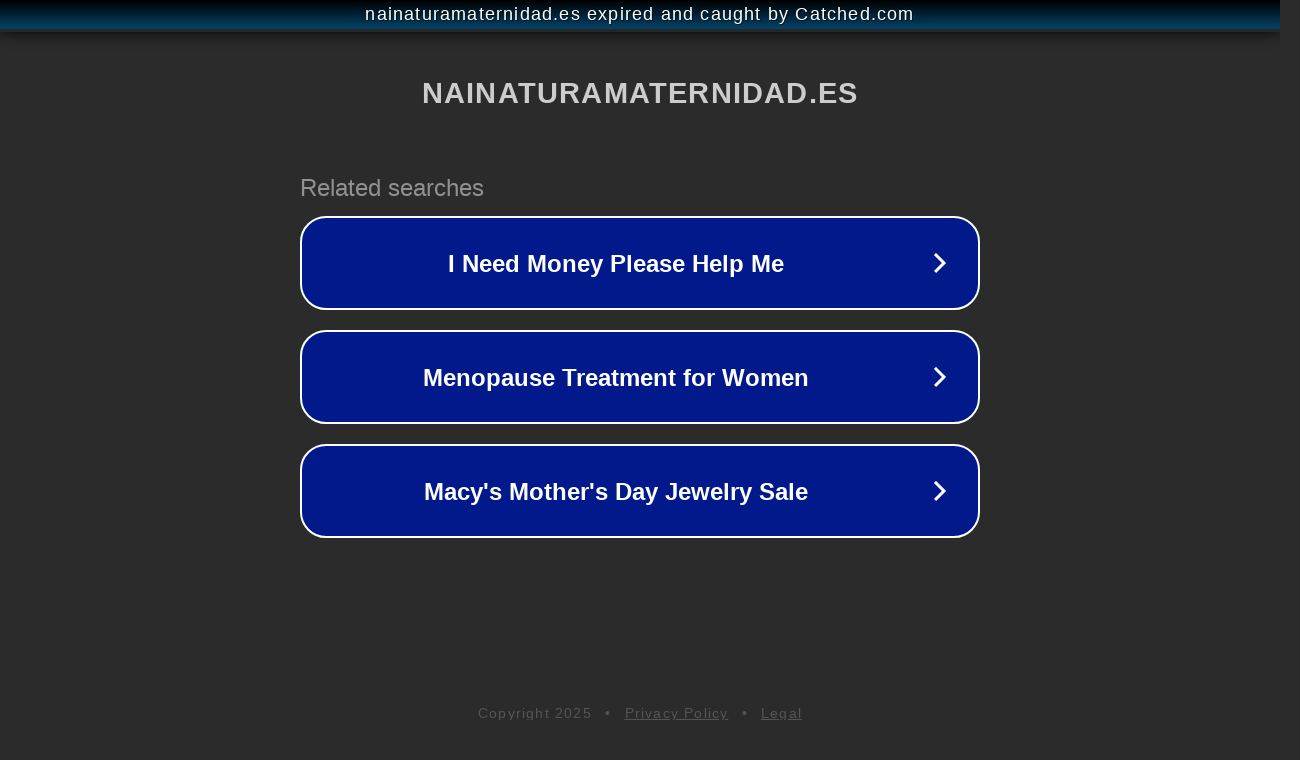

--- FILE ---
content_type: text/html; charset=utf-8
request_url: https://www.nainaturamaternidad.es/tag/portear-en-verano/
body_size: 1106
content:
<!doctype html>
<html data-adblockkey="MFwwDQYJKoZIhvcNAQEBBQADSwAwSAJBANDrp2lz7AOmADaN8tA50LsWcjLFyQFcb/P2Txc58oYOeILb3vBw7J6f4pamkAQVSQuqYsKx3YzdUHCvbVZvFUsCAwEAAQ==_Kg6Hw6m7wZ/jZi9G43l0iodB3DPMj3jOevWZdauRLfFd0o0Pc4tHXPaVtvHEWV09LzI4+S4kfjtGnmBb4dPLUg==" lang="en" style="background: #2B2B2B;">
<head>
    <meta charset="utf-8">
    <meta name="viewport" content="width=device-width, initial-scale=1">
    <link rel="icon" href="[data-uri]">
    <link rel="preconnect" href="https://www.google.com" crossorigin>
</head>
<body>
<div id="target" style="opacity: 0"></div>
<script>window.park = "[base64]";</script>
<script src="/bIQXmQDHh.js"></script>
</body>
</html>
